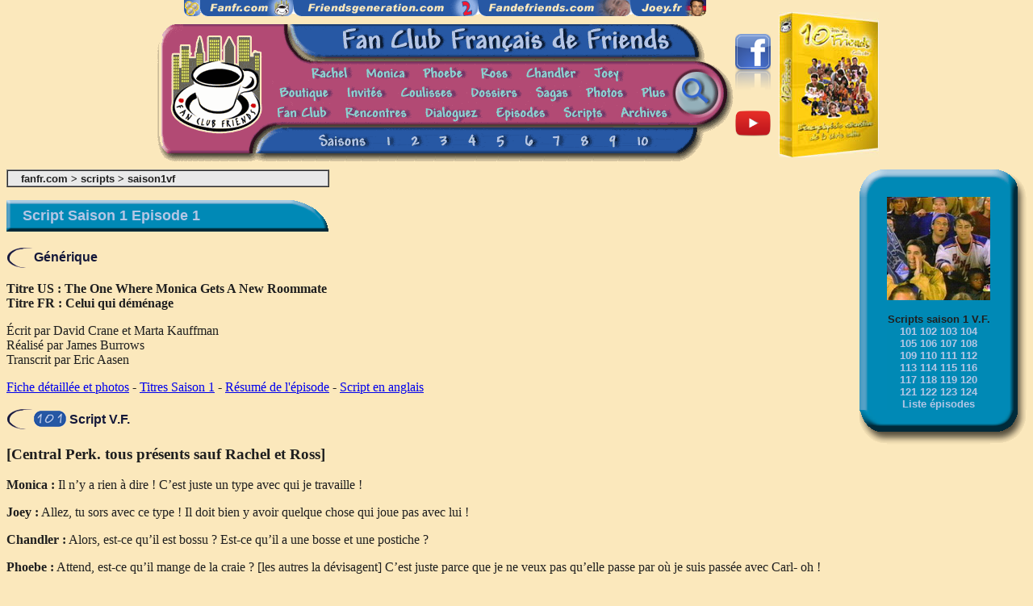

--- FILE ---
content_type: text/html; charset=UTF-8
request_url: http://www.fanfr.com/scripts/saison1vf/friendsgeneration2.php?nav=script&version=vf&episodescript=101&charte=
body_size: 12522
content:

<!-- FBE include libs -->

<!-- FBE include libs -->
<script language="JavaScript">
	if (screen.width<=1024)
	{	
		var chaine = self.location.href;
		var pos = chaine.search(/\?/);
		if(pos>0)
		{
		document.location=self.location.href+"&w="+screen.width;
		}
		else
		{
		document.location=self.location.href+"?w="+screen.width;
		}
	}
	
	

	</script>
<html>
<head>
	<title>Friends - Fan Club Fran&ccedil;ais de Friends</title>
	<meta http-equiv="Content-Type" content="text/html; charset=utf-8">
	<LINK REL="SHORTCUT ICON" HREF="/look/fanfr.ico">
	<base target="_top">
	<script language=javascript>function mel(l,e,h,j,d,g){a="<a href=\"";b="mai";c="lto:";f="@FRIENDS";o="<img src=\"/look/at.gif\" width=16 height=16 border=0 align=middle>";i=".";k="\">";m="</a>";n="?body=Supprimez FRIENDS dans l'adresse Email du destinataire / Remove FRIENDS in the Email destination address";if(l){document.write(a+b+c+d+e+f+g+h+i+j+n+k+l+m);}else{document.write(a+b+c+d+e+f+g+h+i+j+n+k+d+e+o+g+h+i+j+m);}}</script>
<style type="text/css">
<!--
A.lien:ACTIVE, A.lien:LINK, A.lien:VISITED {
color: #B4C6E5;	text-decoration: none; }
A.lien:HOVER { color: #1F1F1F; text-decoration: underline; }
A.arbo:ACTIVE, A.arbo:LINK, A.arbo:VISITED {
color: #1F1F1F;	text-decoration: none; }
A.arbo:HOVER { color: #B54773; text-decoration: underline; }
-->
</style>
</head>
<body bgcolor="#FBE8BC" text="#1F1F1F" topmargin="0" marginheight="0">
<center>
  <map name="sitesmap">
    <area shape="rect" coords="0,0,20,20" href="http://www.fanfr.com/fanclub/soutien.php">
    <area shape="rect" coords="20,0,135,20" href="http://www.fanfr.com">
    <area shape="rect" coords="135,0,364,20" href="http://www.friendsgeneration.com">
    <area shape="rect" coords="364,0,554,20" href="http://www.fandefriends.com">
    <area shape="rect" coords="554,0,647,20" href="http://www.joey.fr">
  </map>
<table cellpadding=0 cellspacing=0 border=0>
  <tr>
    <td align="center"><img src="http://www.fanfr.com/look/sites.gif" width="647" height="20" border="0" usemap="#sitesmap"><br>
	<img src="http://www.fanfr.com/look/blanc.gif" height="10"><br>
	<img src="/look/fanfr.gif" width="720" height="180" alt="Fan Club Fran&ccedil;ais de Friends" usemap="#fanfr" border="0"></td>
	<!--<td valign="top"><p>&nbsp;</p><h3><font color="red">1994-2014<br />Friends a 20 ans !</font></h3><p><font color="red"><font size="4"><b>Fan Club Friends TV</b></font><br />propose chaque semaine<br />une nouvelle vidéo inédite !</font></p><p align="right"><a href="/dialoguez/fanclubfriendstv.php">En savoir plus...</a></p></td>-->
	<td valign="middle"><a href="/dialoguez/facebook.php"><img src="/look/fb.png" width="44" height="79" border="0" alt="La page Facebook du Fan Club Français de Friends"></a><br /><br />
	<a href="/dialoguez/fanclubfriendstv.php"><img src="/look/fanclubfriendstv.png" width="44" height="44" border="0" alt="Fan Club Friends TV"></a>
	</td>
    <td><img src="http://www.fanfr.com/look/blanc.gif" height="10"><a href="http://10ansdefriends.com"><img src="/look/10ansdefriends-couverture.jpg" width="124" height="180" border="0" alt="10 ans de Friends, l'encyclop&eacute;die exhaustive de la s&eacute;rie culte. 466 pages."></a></td>
  </tr>
</table> 
</center>
<map name="fanfr">
<area coords="20,12,134,137" href="/">
<area coords="190,52,245,69" href="/rachel">
<area coords="259,52,314,69" href="/monica">
<area coords="331,52,385,69" href="/phoebe">
<area coords="401,52,442,69" href="/ross">
<area coords="456,52,526,69" href="/chandler">
<area coords="541,52,583,69" href="/joey">
<area coords="153,76,219,94" href="/boutique">
<area coords="235,76,286,94" href="/invites">
<area coords="301,76,373,94" href="/coulisses">
<area coords="390,76,452,94" href="/dossiers">
<area coords="469,76,516,94" href="/sagas">
<area coords="534,76,583,94" href="/photos">
<area coords="602,76,637,94" href="/plus">
<area coords="150,100,219,119" href="/fanclub">
<area coords="234,100,316,119" href="/rencontres">
<area coords="333,100,403,119" href="/dialoguez">
<area coords="421,100,488,119" href="/episodes">
<area coords="505,100,560,119" href="/scripts">
<area coords="575,100,639,119" href="/archives">
<area coords="200,135,266,154" href="/saisons">
<area coords="277,135,304,154" href="/saisons/saison1">
<area coords="310,135,337,154" href="/saisons/saison2">
<area coords="345,135,372,154" href="/saisons/saison3">
<area coords="381,135,408,154" href="/saisons/saison4">
<area coords="416,135,443,154" href="/saisons/saison5">
<area coords="451,135,478,154" href="/saisons/saison6">
<area coords="486,135,513,154" href="/saisons/saison7">
<area coords="520,135,547,154" href="/saisons/saison8">
<area coords="554,135,581,154" href="/saisons/saison9">
<area coords="592,135,619,154" href="/saisons/saison10">
<area coords="652,64,692,114" href="/plan.php">
</map><table align=right border=0 cellpadding=0 cellspacing=0>
<tr valign=top>
<td width=20>&nbsp;</td>
<td><img src="/look/arhg.gif" width=34 height=34></td>
<td background="/look/haut.gif">&nbsp;</td>
<td align=right><img src="/look/arhd.gif" width=45 height=34></td>
</tr>
<tr>
<td></td>
    <td background="/look/gauche.gif">&nbsp;</td>
<td bgcolor="#0089B5">
<center><img src="/look/img/script1.jpg" width=128 height=128 border=0 alt="Scripts VF saison 1"><p>
<font size=2 face="arial"><b><b>Scripts saison 1 V.F.</b><br><a href="/scripts/saison1vf/friendsgeneration2.php?nav=script&version=vf&episodescript=101" class="lien">101</a> <a href="/scripts/saison1vf/friendsgeneration2.php?nav=script&version=vf&episodescript=102" class="lien">102</a> <a href="/scripts/saison1vf/friendsgeneration2.php?nav=script&version=vf&episodescript=103" class="lien">103</a> <a href="/scripts/saison1vf/friendsgeneration2.php?nav=script&version=vf&episodescript=104" class="lien">104</a> <br><a href="/scripts/saison1vf/friendsgeneration2.php?nav=script&version=vf&episodescript=105" class="lien">105</a> <a href="/scripts/saison1vf/friendsgeneration2.php?nav=script&version=vf&episodescript=106" class="lien">106</a> <a href="/scripts/saison1vf/friendsgeneration2.php?nav=script&version=vf&episodescript=107" class="lien">107</a> <a href="/scripts/saison1vf/friendsgeneration2.php?nav=script&version=vf&episodescript=108" class="lien">108</a> <br><a href="/scripts/saison1vf/friendsgeneration2.php?nav=script&version=vf&episodescript=109" class="lien">109</a> <a href="/scripts/saison1vf/friendsgeneration2.php?nav=script&version=vf&episodescript=110" class="lien">110</a> <a href="/scripts/saison1vf/friendsgeneration2.php?nav=script&version=vf&episodescript=111" class="lien">111</a> <a href="/scripts/saison1vf/friendsgeneration2.php?nav=script&version=vf&episodescript=112" class="lien">112</a> <br><a href="/scripts/saison1vf/friendsgeneration2.php?nav=script&version=vf&episodescript=113" class="lien">113</a> <a href="/scripts/saison1vf/friendsgeneration2.php?nav=script&version=vf&episodescript=114" class="lien">114</a> <a href="/scripts/saison1vf/friendsgeneration2.php?nav=script&version=vf&episodescript=115" class="lien">115</a> <a href="/scripts/saison1vf/friendsgeneration2.php?nav=script&version=vf&episodescript=116" class="lien">116</a> <br><a href="/scripts/saison1vf/friendsgeneration2.php?nav=script&version=vf&episodescript=117" class="lien">117</a> <a href="/scripts/saison1vf/friendsgeneration2.php?nav=script&version=vf&episodescript=118" class="lien">118</a> <a href="/scripts/saison1vf/friendsgeneration2.php?nav=script&version=vf&episodescript=119" class="lien">119</a> <a href="/scripts/saison1vf/friendsgeneration2.php?nav=script&version=vf&episodescript=120" class="lien">120</a> <br><a href="/scripts/saison1vf/friendsgeneration2.php?nav=script&version=vf&episodescript=121" class="lien">121</a> <a href="/scripts/saison1vf/friendsgeneration2.php?nav=script&version=vf&episodescript=122" class="lien">122</a> <a href="/scripts/saison1vf/friendsgeneration2.php?nav=script&version=vf&episodescript=123" class="lien">123</a> <a href="/scripts/saison1vf/friendsgeneration2.php?nav=script&version=vf&episodescript=124" class="lien">124</a> <br><a href="/scripts/saison1vf/friendsgeneration2.php?nav=saison1" class="lien">Liste épisodes</a></b></font></center>
</td>
<td background="/look/droite.gif">&nbsp;</td>
</tr>
<tr valign=bottom>
<td></td>
<td><img src="/look/arbg.gif" width=34 height=43></td>
<td background="/look/bas.gif">&nbsp;</td>
<td align=right><img src="/look/arbd.gif" width=45 height=43></td>
</tr>
<tr>
<td>
</tr>
</table>
<table border="1" cellpadding=0 cellspacing=0 width=400>
<tr>
<td bgcolor="#E9E9E9">&nbsp; <font size=2 face="arial"><b>&nbsp;
<a href="http://www.fanfr.com" class="arbo">fanfr.com</a>
 &gt; <a href="/scripts" class="arbo">scripts</a> &gt; <a href="/scripts/saison1vf" class="arbo">saison1vf</a></b></font>
</td>
</tr>
</table>
<div align=justify>
<script language=javascript>
function SetCookie (name, value) { 
var argv = SetCookie.arguments; 
var argc = SetCookie.arguments.length; 
var expires = (argc > 2) ? argv[2] : null; 
var path = (argc > 3) ? argv[3] : null; 
var domain = (argc > 4) ? argv[4] : null; 
var secure = (argc > 5) ? argv[5] : false; 
document.cookie = name + "=" + escape (value) + 
((expires == null) ? "" : ("; expires=" + expires.toGMTString())) + 
((path == null) ? "" : ("; path=" + path)) + 
((domain == null) ? "" : ("; domain=" + domain)) + 
((secure == true) ? "; secure" : ""); 
} 


function lancer(start, end)

{
//var startdiapo = start;
//var enddiapo = end;
var expDays = 1; 
var exp = new Date(); 
exp.setTime(exp.getTime() + (expDays*30*24*60*60*1000)); 
SetCookie ('tempsdiapo', document.persodiapo.tempsdiapo.value, exp); 
if (document.persodiapo.transition.checked) transition2='OUI';
else transition2='NON';
SetCookie ('transition', document.persodiapo.transition.checked, exp); 

  if ((document.all) && (screen.width <= 800))
  {

	diapourl='/diapofull.php?i=&bounds='+ start + '&bounde=' + end + '&tempsdiapo=' + document.persodiapo.tempsdiapo.value + '&transition=' + document.persodiapo.transition.checked;
     lance=window.open(diapourl,'diapo','fullscreen,scrollbars'); 

  }
  else
  {
	diapourl='/diapo.php?i=&bounds='+ start + '&bounde=' + end + '&tempsdiapo=' + document.persodiapo.tempsdiapo.value + '&transition=' + document.persodiapo.transition.checked;
	lance=window.open(diapourl,'diapo','width=794,height=576,toolbar=no,menubar=no,location=no,scrollbars=no,resize=no'); 
  }
}

</script>
	
  	<p>
	<table border=0 cellpadding=0 cellspacing=0>

  <tr> 
	<td background="/look/titre.gif" width=400 height=39><font color="#B4C6E5" size=4 face="Arial"><b>&nbsp; 
	  &nbsp; Script Saison 1 Episode 1</b></font></td>
  </tr>
</table>
<br>
<table border=0 cellpadding=0 cellspacing=0>
  <tr> 
	<td><img src="/look/sous.gif" width="34" height="28"> 
	<td><font color="#14183A" face="Arial"><b>G&eacute;n&eacute;rique</b></font> 
  </tr>
</table>
<p>
<b>Titre US : The One Where Monica Gets A New Roommate<br>
  Titre FR : Celui qui déménage</b>
<p>
&Eacute;crit par David Crane et Marta Kauffman<br> R&eacute;alis&eacute; par James Burrows<br>Transcrit par Eric Aasen<br><p>
<a href="http://www.fanfr.com/episodes/fiches/saison1/friendsgeneration2.php?episode=101&charte=">Fiche détaillée et photos</a> - <a href="http://www.fanfr.com/saisons/saison1/friendsgeneration2.php?nav=titres&saisont=1&charte=">Titres Saison 1</a> - <a href="http://www.fanfr.com/episodes/resumes/friendsgeneration2.php?nav=resumes&saisont=1#101&charte=">R&eacute;sum&eacute; 
  de l'&eacute;pisode</a> - <a href="http://www.fanfr.com/scripts/saison1/friendsgeneration2.php?nav=script&episodescript=101&version=vo&charte=">Script en anglais</a> 
  <!-- sous titre fanfr.com -->

<p>
<p><table border=0 cellpadding=0 cellspacing=0>
  <tr>
    <td><img src="/look/sous.gif" width="34" height="28">
    <td><font color="#14183A" face="Arial"><b><a href="friendsgeneration2.php?episode=101"><img src="/look/episodes/101.gif" border="0" align="absbottom"></a> Script V.F.</b></font>
  </td></tr>
</table><p>
<h3><b>[Central Perk. tous présents sauf Rachel et Ross]</b> </h3>
<p><b>Monica :</b> Il n’y a rien à dire&nbsp;! C’est juste un type avec 
  qui je travaille&nbsp;! 
<p><b>Joey :</b> Allez, tu sors avec ce type&nbsp;! Il doit bien y avoir quelque 
  chose qui joue pas avec lui&nbsp;! 
<p><b>Chandler :</b> Alors, est-ce qu’il est bossu&nbsp;? Est-ce qu’il a une bosse 
  et une postiche&nbsp;? 
<p><b>Phoebe :</b> Attend, est-ce qu’il mange de la craie&nbsp;? [les autres la 
  dévisagent] C’est juste parce que je ne veux pas qu’elle passe par où 
  je suis passée avec Carl- oh&nbsp;! 
<p><b>Monica :</b> Ok, tout le monde se calme. C’est même pas un rendez-vous. 
  C’est juste deux personnes qui sortent pour dîner, et pas pour le sexe. 
  
<p><b>Chandler :</b> Pour moi, on dirait un rendez-vous.</p>
<h3 align="center"><b>GENERIQUE DEBUT</b> <br>
</h3>
<h3><b>[Central Perk. tous présents]</b> </h3>
<p><b>Chandler :</b> D’accord, alors je suis de nouveau à l’école, 
  je me tiens au milieu de la cafétéria, et je me rend compte que 
  je suis totalement nu. 
<p><b>Tous :</b> Ah oui, tu as refait ce rêve. 
<p><b>Chandler :</b> Ensuite je baisse les yeux, et je réalise qu’il y a 
  un téléphone... là. 
<p><b>Joey :</b> Au lieu de...? 
<p><b>Chandler :</b> Exact. 
<p><b>Joey :</b> J’ai jamais fait ce rêve. 
<p><b>Phoebe :</b> Non. 
<p><b>Chandler :</b> Tout à coup, le téléphone sonne. Et ma 
  mère est au bout du fil, ce qui est fou parce que... elle ne m’appelle 
  jamais&nbsp;! [Ross entre] 
<p><b><b>Ross :</b></b> [mortifié] Salut. 
<p><b>Joey :</b> Quand il dit salut, j’ai envie de me suicider. 
<p><b>Monica :</b> Tu vas bien, mon vieux&nbsp;? 
<p><b><b>Ross :</b></b> Je me sens comme si quelqu’un avait plongé sa main dans 
  ma gorge, y avait saisi mes intestins, les avait ressortis par la bouche et 
  m’en avait fait un n&#156;ud autour du cou. 
<p><b>Chandler :</b> Un biscuit&nbsp;? 
<p><b>Monica :</b> [qui explique aux autres] Carol a déménagé 
  ses affaires aujourd’hui. [à Ross] Laisse-moi te chercher un café. 
  
<p><b>Phoebe :</b> Ooh&nbsp;! oh&nbsp;! [elle brasse l’air devant la tête 
  de Ross] 
<p><b><b>Ross :</b></b> Non, ne le fais pas. Arrête de nettoyer mon aura&nbsp;! 
  Non, laisse mon aura tranquille, ok&nbsp;? Je vais me sentir mieux, d’accord&nbsp;? 
  Vraiment, tout le monde. J’espère qu’elle sera très heureuse.
<p><b>Monica :</b> Non, tu ne l’espères pas. 
<p><b><b>Ross :</b></b> Non, c’est vrai, qu’elle aille se faire voir, elle m’a quitté&nbsp;! 
  
<p><b>Joey :</b> Et tu n’as jamais su qu’elle était lesbienne. 
<p><b><b>Ross :</b></b> Non&nbsp;!! Ok&nbsp;? Pourquoi est-ce que tout le monde fait une 
  fixation là-dessus&nbsp;? Elle ne le savait pas, comment j’aurais pu&nbsp;? 
  
<p><b>Chandler :</b> Quelquefois, j’aimerais être une lesbienne... [les autres 
  le dévisagent] J’ai dit ça à voix haute&nbsp;? 
<p><b>Joey :</b> D’accord Ross, écoute. Tout ça te fait très 
  mal maintenant. Tu es en colère. Tu es blessé. Je peux te donner 
  la réponse à ça&nbsp;? [Ross lève les épaules] 
  Prends du bon temps&nbsp;! Allez, tu es célibataire, fais bouger tes 
  hormones. 
<p><b><b>Ross :</b></b> Je ne veux pas être célibataire, ok&nbsp;? Je veux, 
  je veux... je veux être remarié&nbsp;! [Rachel entre avec sa robe 
  de mariée mouillée. Elle cherche quelqu’un dans le café] 
  
<p><b>Chandler :</b> Et tout ce que je veux, c’est un million de dollars. [il tend 
  les mains en espérant] 
<p><b>Monica :</b> Rachel&nbsp;? 
<p><b>Rachel :</b> Oh mon Dieu, Monica, salut. Je suis venue dans ton immeuble 
  et tu n’étais pas là et ce type avec un gros marteau m’a dit que 
  tu étais peut-être ici et tu es ici, tu es là&nbsp;! 
<p><b>La serveuse :</b> Je peux vous servir un café&nbsp;? 
<p><b>Monica :</b> Décaféiné. Ok tout le monde, voici Rachel, 
  une autre survivante de l’école Lincoln High. Rachel, voici tout le monde, 
  il y a Chandler, Phoebe, Joey, et - tu te souviens de mon frère Ross&nbsp;? 
  
<p><b>Rachel :</b> Salut, bien sûr. 
<p><b><b>Ross :</b></b> Salut. [ils se lèvent pour l’embrasser mais le parapluie 
  de Ross s’ouvre. Il se rassied, dépité. Rachel s’assied dans un 
  silence. Les autres attendent une explication] 
<p><b>Monica :</b> Alors, tu vas nous le dire maintenant, ou on attend les quatre 
  demoiselles d’honneur détrempées&nbsp;? 
<p><b>Rachel :</b> Oh mon Dieu. Hé bien, tout a commencé une demi-heure 
  avant le mariage. J’étais dans la pièce où on garde les 
  cadeaux, et je regardais ce bateau en pâté de viande. Un majestueux 
  bateau en pâté de viande. Quand tout à coup - [à 
  la serveuse avec le café] il est sucré&nbsp;? - je me suis rendue 
  compte que j’étais plus émue par ce bateau en pâté 
  de viande que par Barry&nbsp;! Et j’ai eu vraiment peur, et c’est là 
  que ça m’a frappée&nbsp;: ce que Barry ressemblait à M. 
  Pomme de Terre&nbsp;! Enfin vous voyez, il avait toujours eu un air familier, 
  mais... Quoi qu’il en soit, j’ai dû sortir de là, et j’ai commencé 
  à me demander «&nbsp;Pourquoi est-ce que je fais ça, et 
  pour qui je le fais&nbsp;?&nbsp;» Je ne savais pas où aller, et 
  je sais que toi et moi on était devenus des étrangers, mais tu 
  es la seule personne que je connaisse habitant cette ville. 
<p><b>Monica :</b> Qui n’était pas invitée au mariage&nbsp;! 
<p><b>Rachel :</b> Ooh, j’espérais presque que ce ne serait pas la solution. 
<h3> <b>[Appartement de Monica. tous présent et regardant une série 
  espagnole à la TV]</b> </h3>
<p><b>Monica :</b> [regarde la TV] Je suis sûr qu’il lui a acheté 
  un grand orgue, et qu’elle n’en est vraiment pas contente. 
<p><b>Rachel :</b> [téléphone] Papa, c’est juste que... je ne peux 
  pas l’épouser&nbsp;! Je suis désolée. Je ne l’aime pas. 
  Hé bien pour moi, ça compte&nbsp;! 
<p><b>Chandler :</b> [regarde la TV] Ooh, elle ne devrait pas porter ces pantalons. 
  
<p><b>Joey :</b> Moi je dis&nbsp;: pousse-la dans l’escalier. 
<p><b> Phoebe, Ross, Chandler et Joey :</b> Pousse-la dans l’escalier&nbsp;! Pousse-la 
  dans l’escalier&nbsp;! Pousse-la dans l’escalier&nbsp;! [elle est poussée 
  dans l’escalier. Ils sourient] 
<p><b>Rachel :</b> Allez Papa, écoute-moi. Toute ma vie, on m’a dit «&nbsp;Tu 
  es une chaussure&nbsp;! Tu es une chaussure, tu es une chaussure, tu es une 
  chaussure&nbsp;!&nbsp;». Et si je ne voulais pas être une chaussure&nbsp;? 
  Et si je voulais être un... un sac à main&nbsp;? Ou un... un chapeau&nbsp;! 
  Non, je ne dis pas que je veux que tu me paies un chapeau, je veux dire que 
  je suis un cha- C’est une métaphore, Papa&nbsp;! 
<p><b><b>Ross :</b></b> On peut voir qu’il va avoir des problèmes. 
<p><b>Rachel :</b> Ecoute, Papa, c’est ma vie. Peut-être que je vais rester 
  ici chez Monica. 
<p><b>Monica :</b> Alors je suppose qu’on a établi qui reste ici avec Monica. 
  
<p><b>Rachel :</b> Hé bien peut-être que c’est ma décision. 
  Hé bien peut-être que je n’ai pas besoin de ton argent. Attends&nbsp;!! 
  Attends, j’ai dit peut-être&nbsp;!! 
<p>[plus tard, même endroit. Rachel respire dans un sac en papier] 
<p><b>Monica :</b> Respire, vas-y, respire... voilà. Essaie de penser à 
  de belles choses tranquilles. 
<p><b>Phoebe :</b> [chante] Des gouttes de pluie sur des roses et des lapins et 
  des chatons... des jacinthes et des cloches et quelque chose avec des moufles... 
  la la la la 
<p><b>Rachel :</b> Je me sens beaucoup mieux. 
<p><b>Phoebe :</b> Je l’ai aidée&nbsp;! 
<p><b>Monica :</b> Ok, écoute, c’est sûrement mieux comme ça, 
  tu sais&nbsp;? L’indépendance. Prendre le contrôle de sa vie. 
<p><b>Joey :</b> [assis à côté d’elle] Et si tu as besoin de 
  n’importe quoi, viens voir Joey. Moi et Chandler on vit de l’autre côté 
  du couloir. Et Chandler n’est jamais là. 
<p><b>Monica :</b> Joey, arrête de l’embêter. C’est le jour de son 
  mariage. 
<p><b>Joey :</b> Quoi, il y a des règles ou quelque chose comme ça&nbsp;? 
  [l’intercom sonne. Chandler répond] 
<p><b>Chandler :</b> S’il te plaît, arrête ça, ça fait 
  un son horrible. 
<p><b>Paul :</b> [à l’interphone] C’est euh, c’est Paul. 
<p><b>Monica :</b> Ouvre, laisse-le entrer&nbsp;! 
<p><b>Joey :</b> Qui est Paul&nbsp;? 
<p><b><b>Ross :</b></b> Paul l’&#156;nologue, Paul&nbsp;? 
<p><b>Monica :</b> Peut-être. 
<p><b>Joey :</b> Attends. Ton «&nbsp;pas un rendez-vous&nbsp;» de ce 
  soir, c’est avec Paul l’&#156;nologue&nbsp;? 
<p><b><b>Ross :</b></b> Il t’a finalement demandé&nbsp;? 
<p><b>Monica :</b> Oui&nbsp;! 
<p><b>Chandler :</b> Ooh, c’est un instant de Journal Intime. 
<p><b>Monica :</b> Rachel, attends, je peux annuler. 
<p><b>Rachel :</b> Je t’en prie, non, vas-y, ça va aller. 
<p><b>Monica :</b> [à Ross] Et toi, ça va&nbsp;? Je veux dire, tu 
  veux que je reste&nbsp;? 
<p><b><b>Ross :</b></b> [voix étranglée] &Ccedil;a va aller. 
<p><b>Monica :</b> [horrifiée] Vraiment&nbsp;? 
<p><b><b>Ross :</b></b> [voix normale] Non, vas-y&nbsp;! C’est Paul l’&#156;nologue. [on 
  frappe à la porte. Monica ouvre] 
<p><b>Monica :</b> Salut, entre. Paul, voici... [ils sont alignés devant 
  la porte] ...tout le monde, tout le monde, voici Paul. 
<p><b>Tous :</b> Salut&nbsp;! Paul&nbsp;! Salut&nbsp;! L’&#156;nologue&nbsp;! Salut&nbsp;! 
  
<p><b>Chandler :</b> Pardon, je n’ai pas compris ton nom. Paul, c’est ça&nbsp;? 
  
<p><b>Monica :</b> Deux secondes. 
<p><b>Phoebe :</b> Ooh, je viens de m’enlever quatre cils. C’est pas bon. 
<p><b><b>Ross :</b></b> Alors Rachel, qu’est-ce que... qu’est-ce que tu fais, ce soir&nbsp;? 
  
<p><b>Rachel :</b> Hé bien, j’étais censé être en train 
  de me diriger vers Aruba pour ma lune de miel, sinon rien. 
<p><b><b>Ross :</b></b> Bon sang, tu n’as même pas ta lune de miel. Non, mais tu 
  sais, Aruba, à cette époque de l’année. Pense aux... gros 
  lézards&nbsp;? Bref, si tu ne veux pas rester seule ce soir, Joey et 
  Chandler vont venir m’aider à assembler mes nouvelles affaires. 
<p><b>Chandler :</b> [abattu] Oui, et nous sommes très excités à 
  cette idée. 
<p><b>Rachel :</b> En fait, merci, mais je crois que je ne vais pas bouger, ce 
  soir. 
<p><b><b>Ross :</b></b> Oui, bien sûr. 
<p><b>Joey :</b> Hé Phoebe, tu veux nous aider&nbsp;? 
<p><b>Phoebe :</b> Oh, j’aimerais bien, mais je ne veux pas. 
<h3><b>[Appartement de Ross. Ils assemblent les affaires]</b> </h3>
<p><b><b>Ross :</b></b> [qui lit les instructions] Je suis censé attacher un crochet 
  machin au côté truc, en utilisant une série de ces petites 
  choses. Je n’ai pas de crochet machin, je ne vois aucune petite chose ou quoi 
  que ce soit qui y ressemble et je ne sens plus mes jambes. 
<p><b>Joey :</b> [Joey et Chandler ont fini une petite bibliothèque, mais 
  il leur reste des pièces] Qu’est-ce que c’est&nbsp;? 
<p><b>Chandler :</b> J’en ai aucune idée. 
<p><b>Joey :</b> [il vérifie que Ross ne regarde pas et les cache dans un 
  pot de fleurs] On a fini la bibliothèque&nbsp;! 
<p><b>Chandler :</b> Complètement fini. 
<p><b><b>Ross :</b></b> [il s’ouvre une bière] C’était la bière favorite 
  de Carol. Elle la buvait toujours à la canette, j’aurais dû le 
  savoir. 
<p><b>Joey :</b> Ross, laisse-moi te poser une question. Elle a gardé les 
  meubles, la stéréo, la super TV... qu’est-ce que tu as pris&nbsp;? 
  
<p><b><b>Ross :</b></b> Vous, les gars. 
<p><b>Chandler :</b> Oh mon vieux. 
<p><b>Joey :</b> Tu t’es fait avoir.
<p>[Monica et Paul mangent dans un restaurant] 
<p><b>Monica :</b> Oh mon Dieu&nbsp;! 
<p><b>Paul :</b> Je sais, je sais, je suis un imbécile. Je suppose que j’aurais 
  dû deviner quand elle allait chez le dentiste quatre ou cinq fois par 
  semaine. Je veux dire, jusqu’à quand peut-on dire que des dents sont 
  blanches&nbsp;? 
<p><b>Monica :</b> Mon frère est en train de passer par là, lui aussi, 
  il est totalement désorienté. Comment l’as-tu surmonté&nbsp;? 
  
<p><b>Paul :</b> Hé bien, il devrait essayer de casser accidentellement 
  quelque chose que son ex tient à c&#156;ur, disons ses... 
<p><b>Monica :</b> Jambes&nbsp;? 
<p><b>Paul :</b> [rit] C’est une solution&nbsp;! Moi, j’ai... j’ai opté 
  pour la montre. 
<p><b>Monica :</b> Tu as cassé sa montre&nbsp;?
<h3><b>[Appartement de Monica. Rachel au téléphone fait les cent 
  pas]</b> </h3>
<p><b>Rachel :</b> Barry, je suis désolée... je m’excuse... Je sais 
  que tu vas penser que c’est tout ce que je t’ai dit l’autre jour quand tu as 
  voulu me faire l’amour avec tes chaussettes, mais c’est pas... mais c’est pas 
  pour ça, c’est pour moi, et je n’ai que- [elle recompose le numéro] 
  Salut, le répondeur m’a de nouveau coupée... bref... 
<h3><b>[Appartement de Ross]</b> </h3>
<p><b><b>Ross :</b></b> Vous savez ce qui est le plus effrayant&nbsp;? Et s’il n’existait 
  qu’une seule femme pour chaque personne, vous voyez&nbsp;? Et si on ne se trouvait 
  qu’une femme et c’est tout&nbsp;? Malheureusement dans mon cas, il n’y avait 
  qu’une femme... pour elle. 
<p><b>Joey :</b> Qu’est-ce que tu racontes&nbsp;? «&nbsp;Une seule femme&nbsp;»&nbsp;? 
  C’est comme de dire qu’il n’y a qu’un seul parfum de glace pour toi. Laisse-moi 
  te dire une chose, Ross. Il y a beaucoup de parfum là-dehors. Il y a 
  Route Rocailleuse, et Bourré de Fric, et Bing&nbsp;! Vanille Cerise. 
  Tu peux les prendre avec des amandes, ou des noisettes, ou de la crème 
  fouettée&nbsp;! C’est la meilleure chose qui te soit jamais arrivée&nbsp;! 
  Tu as été marié, tu l’étais pendant, quoi, huit 
  ans&nbsp;? Re-bienvenue dans le monde&nbsp;! Attrape une cuillère&nbsp;! 
  
<p><b><b>Ross :</b></b> Je ne sais franchement pas si je suis affamé ou excité. 
  
<p><b>Chandler :</b> Ne touche pas à mon congélateur&nbsp;! 
<h3><b>[AU RESTAURANT]</b> </h3>
<p><b>Paul :</b> Depuis qu’elle m’a marché dessus, je, euh... 
<p><b>Monica :</b> Quoi&nbsp;? Quoi, tu vas l’épeler avec des pâtes&nbsp;? 
  
<p><b>Paul :</b> Non, c’est, c’est plutôt une révélation de 
  cinquième rendez-vous. 
<p><b>Monica :</b> Oh, alors il y aura un cinquième rendez-vous&nbsp;? 
<p><b>Paul :</b> Il y en aura un&nbsp;? 
<p><b>Monica :</b> Oui, oui, je crois. Qu’est-ce que tu allais dire&nbsp;? 
<p><b>Paul :</b> euh... de- depuis qu’elle m’a laissé tomber, je n’ai plus 
  été capable de, euh, pratiquer... [Monica boit une gorgée] 
  ...sexuellement. 
<p><b>Monica :</b> [elle crache sa boisson] Oh mon Dieu, oh mon Dieu, je suis désolée.... 
  Je suis si désolée... 
<p><b>Paul :</b> Pas de problème. 
<p><b>Monica :</b> Te faire cracher dessus, c’est peut-être pas ce dont tu 
  as besoin. Euh... combien de temps&nbsp;? 
<p><b>Paul :</b> Deux ans. 
<p><b>Monica :</b> Woah&nbsp;! Je suis content que tu aies écrasé 
  sa montre. 
<p><b>Paul :</b> Alors tu crois toujours que, euh... il y en aura un cinquième 
  rendez-vous&nbsp;? 
<p><b>Monica :</b> [pause] Oui. Oui, je le crois. 
<h3><b>[Appartement de Monica. Rachel regarde "Joanie Aime Chachi"]</b> </h3>
<p>
  [<i>Télévision : "Moi, Joanie, te prend, Charles, pour légitime 
  époux." "Vous, prenez-vous..."</i>]
<p><b>Rachel :</b> Oh... tu vois ça... mais Joanie aimait Chachi&nbsp;! 
  C’est ça la différence. 
<h3><b>[Appartement de Ross]</b> </h3>
<p><b><b>Ross :</b></b> [méprisant] Attrape une cuillère. Tu sais 
  combien de temps il m’a fallu pour attraper une cuillère&nbsp;? Est-ce 
  que les mots «&nbsp;Billy, ne sois pas un héros&nbsp;» signifient 
  quelque chose pour toi&nbsp;? Ecoute, voilà le problème. Même 
  si je trouvais le courage de demander de... de sortir à une femme... 
  à qui est-ce que je le demanderais&nbsp;? [il regarde par la fenêtre] 
<h3> <b>[Appartement de Monica. Rachel regarde par la fenêtre..</b><b>. 
  Ensuite autre scène dans laquelle Rachel fait du café pour Joey 
  et Chandler]</b> </h3>
<p><b>Rachel :</b> C’est pas fou, ça&nbsp;? Je n’avais jamais fait de café 
  de toute ma vie. 
<p><b>Chandler :</b> C’est fou. 
<p><b>Joey :</b> Félicitations. Et pendant que tu y es, si tu te sens d’humeur 
  à faire une omelette à la Cow-boy, ou quelque chose comme ça... 
  [Chandler et Joey goûtent le café, grimacent, et crachent dans 
  un pot de fleur] En fait, j’ai pas si faim que ça. [Monica sort de sa 
  chambre] 
<p><b>Tous :</b> Salut. Bonjour. [Paul sort de la chambre de Monica] 
<p><b>Paul :</b> Bonjour. 
<p><b>Joey :</b> Bonjour, Paul. 
<p><b>Rachel :</b> Salut, Paul. 
<p><b>Chandler :</b> Salut... Paul, c’est ça&nbsp;? 
<p><b>Monica :</b> [elle et Paul vont vers la porte et parlent à voix basse. 
  Les autres approchent la table vers la porte pour entendre] J’ai passé 
  une excellente nuit. 
<p><b>Paul :</b> Merci. Merci beaucoup. 
<p><b>Monica :</b> On parlera plus tard. 
<p><b>Paul :</b> Oui. [ils s’embrassent] Merci. [Paul sort] 
<p><b>Joey :</b> C’était pas un vrai rendez-vous&nbsp;? Mais qu’est-ce que 
  tu fais à un vrai rendez-vous&nbsp;? 
<p><b>Monica :</b> La ferme, et ramenez la table. 
<p><b>Tous :</b> D’accord&nbsp;! [ils déplacent la table] 
<p><b>Chandler :</b> Bon, les enfants, je dois aller travailler. Si je n’introduis 
  pas ces nombres... ça ne fera pas une grande différence. 
<p><b>Rachel :</b> Parce que vous avez tous un boulot&nbsp;? 
<p><b>Monica :</b> Oui, on a tous un boulot. Tu sais, c’est comme ça qu’on 
  peut se payer des trucs. 
<p><b>Joey :</b> Moi, je suis acteur. 
<p><b>Rachel :</b> Woah&nbsp;! Est-ce que je t’aurais déjà vu quelque 
  part&nbsp;? 
<p><b>Joey :</b> Je crois pas. C’est du travail régional. 
<p><b>Monica :</b> Oh, attends, attends, à moins que tu n’obtiennes le rôle 
  du remake de Pinocchio. 
<p><b>Chandler :</b> «&nbsp;Regarde, Gepetto, je suis un vrai garçon 
  vivant.&nbsp;» 
<p><b>Joey :</b> Je ne me laisserai pas faire. [il ouvre la porte] 
<p><b>Chandler :</b> Tu as raison, je m’excuse. [il se met à chanter et 
  danser en sortant par la porte] «&nbsp;Un jour j’étais un bonhomme 
  de bois, un petit bonhomme de bois...&nbsp;»
<p>[Joey et Chandler sortent] 
<p><b>Monica :</b> Alors, comment ça va aujourd’hui&nbsp;? Tu as bien dormi&nbsp;? 
  Tu as parlé à Barry&nbsp;? Je n’arrive pas à m’arrêter 
  de sourire. 
<p><b>Rachel :</b> Je vois ça. On dirait que tu as dormi avec un cintre 
  dans la bouche. 
<p><b>Monica :</b> Je sais, il est tellement, si... Tu te rappelles, toi et Tony 
  DeMarco&nbsp;? 
<p><b>Rachel :</b> Ah oui. 
<p><b>Monica :</b> C’était comme ça. Avec des sentiments. 
<p><b>Rachel :</b> Oh, woah. &Ccedil;a va aller&nbsp;? 
<p><b>Monica :</b> Oui, oui. Je vais juste me lever, aller au travail et ne pas 
  penser à lui de la journée. Ou plutôt je vais me contenter 
  de me lever et d’aller travailler. 
<p><b>Rachel :</b> Hé, souhaite-moi bonne chance&nbsp;! 
<p><b>Monica :</b> Pour quoi&nbsp;? 
<p><b>Rachel :</b> Je vais essayer de trouver un de ces boulots. [Monica sort] 
<h3> <b>[IRIDIUM. Monica travaille]</b> </h3>
<p><b>Frannie :</b> [elle entre] Salut, Monica&nbsp;! 
<p><b>Monica :</b> Salut, bienvenue&nbsp;! Comment était la Floride&nbsp;? 
  
<p><b>Frannie :</b> Tu as fait l’amour, pas vrai&nbsp;? 
<p><b>Monica :</b> Comment tu as fait&nbsp;? 
<p><b>Frannie :</b> Alors&nbsp;? Qui&nbsp;? 
<p><b>Monica :</b> Tu connais Paul&nbsp;? 
<p><b>Frannie :</b> Paul l’&#156;nologue&nbsp;? Oh oui, je connais Paul. 
<p><b>Monica :</b> Tu veux dire que tu connais Paul comme je connais Paul&nbsp;? 
  
<p><b>Frannie :</b> Tu rigoles&nbsp;? Je lui ai fait crédit. Tu sais, avant 
  moi, il n’avait plus soulagé Popaul depuis deux ans. 
<h3><b>[Central Perk. tous sauf Rachel]</b> </h3>
<p><b>Joey :</b> Bien sûr que c’était un bobard&nbsp;! 
<p><b>Monica :</b> Pourquoi&nbsp;? Pourquoi&nbsp;? Pourquoi, pourquoi est-ce que 
  quelqu’un ferait une chose pareille&nbsp;? 
<p><b><b>Ross :</b></b> Je t’assure qu’on cherche une réponse plus sophistiquée 
  que «&nbsp;t’amener au lit&nbsp;». 
<p><b>Monica :</b> C’est moi&nbsp;? Est-ce que je porte une sorte de jambon que 
  seuls les chiens et les hommes avec de sérieux troubles émotionnels 
  peuvent sentir&nbsp;? 
<p><b>Phoebe :</b> D’accord, viens ici, donne-moi tes pieds. [elle les masse] 
<p><b>Monica :</b> J’ai seulement pensé qu’il était gentil. 
<p><b>Joey :</b> [éclate de rire] Je n’arrive pas à croire que tu 
  n’aies pas pensé que c’était un bobard&nbsp;! 
<p><b>Rachel :</b> [qui entre avec un sourire] Devinez quoi&nbsp;? 
<p><b><b>Ross :</b></b> T’as eu un boulot&nbsp;? 
<p><b>Rachel :</b> Tu rigoles&nbsp;? Je me suis fatiguée pour rien. On m’a 
  rit au nez aux douze entrevues d’aujourd’hui. 
<p><b>Chandler :</b> Et à présent tu as l’air étonnamment 
  de bonne humeur. 
<p><b>Rachel :</b> Tu le serais aussi si tu avais trouvé des bottes John 
  &amp; David en solde, à 50&nbsp;%&nbsp;! 
<p><b>Chandler :</b> Oh, ce que tu me connais bien. 
<p><b>Rachel :</b> Ce sont mes nouvelles bottes «&nbsp;Je n’ai pas besoin 
  de boulot, je n’ai pas besoin de mes parents, j’ai des super-bottes&nbsp;»&nbsp;! 
  
<p><b>Monica :</b> Comment tu vas les payer&nbsp;? 
<p><b>Rachel :</b> Euh... carte de crédit. 
<p><b>Monica :</b> Et qui t’approvisionne&nbsp;? 
<p><b>Rachel :</b> Euh... mon... père. 
<h3><b>[Appartement de Monica. tous autour de la table où se trouvent les 
  cartes de crédit de Rachel et une paire de ciseaux]</b> </h3>
<p><b>Monica :</b> Vas-y, tu ne peux pas dépendre de tes parents toute ta 
  vie. 
<p><b>Rachel :</b> Je le sais. C’est pour ça que je me suis mariée. 
  
<p><b>Phoebe :</b> Donne lui du temps, c’est difficile de devenir indépendante, 
  la première fois. 
<p><b>Rachel :</b> Merci. 
<p><b>Phoebe :</b> Pas de quoi. Je me souviens la première fois que je suis 
  venue dans cette ville. J’avais 14 ans. Ma mère venait de se suicider 
  et mon beau-père était de nouveau en prison, et j’étais 
  là, et je ne connaissais personne. Et je me suis retrouvée avec 
  ce daltonien qui lavait des vitres sans autorisation, et il s’est suicidé, 
  et j’ai découvert la thérapie par les arômes. Alors crois-moi, 
  je sais exactement ce que tu ressens. 
<p><b><b>Ross :</b></b> [après une pause] Le mot que tu recherches est «&nbsp;bref&nbsp;». 
  
<p><b>Monica :</b> Tu es prête&nbsp;? 
<p><b>Rachel :</b> Je ne crois pas. 
<p><b><b>Ross :</b></b> Allez, coupe. Coupe, coupe, coupe... 
<p><b>Tous :</b> Coupe, coupe, coupe, coupe, coupe... [elle coupe. Ils sourient] 
<h3><b>[Appartement de Monica. Monica, Rachel et Ross ont fini de voir un film]</b> 
</h3>
<p><b>Monica :</b> Voilà, c’est tout. 
<p><b>Rachel :</b> [à Ross] Tu vas t’affaler sur le sofa&nbsp;? 
<p><b><b>Ross :</b></b> Non. Non, je dois rentrer chez moi, parfois. 
<p><b>Monica :</b> &Ccedil;a va aller&nbsp;? 
<p><b><b>Ross :</b></b> Ouais. 
<p><b>Rachel :</b> Hé Monica, regarde ce que je viens de trouver par terre. 
  [Monica sourit] Quoi&nbsp;? 
<p><b>Monica :</b> C’est la montre de Paul. Remet là où elle était. 
  Oh bon sang. Ok. Bonne nuit, vous deux. [elle piétine la montre et va 
  dans sa chambre] 
<p><b><b>Ross :</b></b> Mmmh. [ils veulent tous les deux prendre le dernier biscuit] Oh 
  non... 
<p><b>Rachel :</b> Pardon... 
<p><b><b>Ross :</b></b> Non, non, non, vas-y... 
<p><b>Rachel :</b> Non, prends-le, vraiment, je ne le veux pas... 
<p><b><b>Ross :</b></b> On partage&nbsp;? 
<p><b>Rachel :</b> Ok. 
<p><b><b>Ross :</b></b> Ok. [il le partage] Tu sais, tu ne le savais probablement pas, 
  mais à l’école, je euh, j’avais le béguin pour toi. 
<p><b>Rachel :</b> Je le savais. 
<p><b><b>Ross :</b></b> Ah oui&nbsp;! Oh... j’ai toujours cru que tu pensais que j’étais 
  juste le grand frère dadais de Monica. 
<p><b>Rachel :</b> C’est vrai. 
<p><b><b>Ross :</b></b> Oh. Ecoute, tu crois que - et ne laisse pas mon intense vulnérabilité 
  du moment prendre une quelconque part à ça - mais tu crois que 
  tu serais d’accord si je te demandais de sortir&nbsp;? Une fois&nbsp;? Peut-être&nbsp;? 
  
<p><b>Rachel :</b> Oui, peut-être... 
<p><b><b>Ross :</b></b> Ok, ok, peut-être que je vais le faire... 
<p><b>Rachel :</b> Bonne nuit. 
<p><b><b>Ross :</b></b> Bonne nuit. [Rachel va dans sa chambre. Monica entre en pyjama 
  alors que Ross s’en va] 
<p><b>Monica :</b> A plus... Attends, attends, qu’est-ce qui t’arrive&nbsp;? 
<p><b><b>Ross :</b></b> J’ai attrapé une cuillère. [Ross s’en va] <br>
<h3 align="center"><b>GENERIQUE FIN </b> </h3>
<h3><b>[Central Perk] </b> </h3>
<p><b>Joey :</b> Je n’arrive pas à croire ce que je viens d’entendre. 
<p><b>Phoebe :</b> [chante] Je n’arrive pas à croire ce que je viens d’entendre... 
  
<p><b>Monica :</b> Quoi&nbsp;? J’ai dit que... que tu avais... 
<p><b>Phoebe :</b> [chante] Ce que j’ai dit... 
<p><b>Monica :</b> [à Phoebe] Tu peux arrêter&nbsp;? 
<p><b>Phoebe :</b> Oh, j’ai recommencé&nbsp;? 
<p><b>Rachel :</b> [arrive avec du café] Quelqu’un veut encore du café&nbsp;? 
  
<p><b>Chandler :</b> C’est toi qui l’as fait, ou tu ne fais que le servir&nbsp;? 
  
<p><b>Rachel :</b> Je ne fais que le service. 
<p><b>Tous :</b> Oui. Oui, j’aimerais bien une tasse. 
<p><b>Chandler :</b> Les enfants, un nouveau rêve... Je suis à Las 
  Vegas. Je suis Liza Minelli... 
<h3 align=CENTER>FIN</h3><p><b><i>&copy; <a href="http://www.fanfr.com/">Fan Club Français de Friends</a> &amp; <a href="http://www.friendsgeneration.com/" target="_blank">Friends Generation 2</a></i></b></p>
